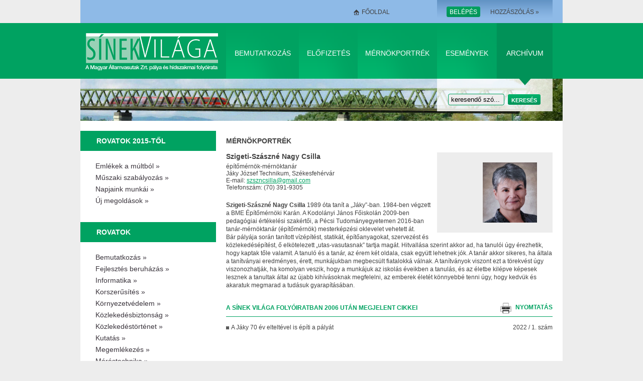

--- FILE ---
content_type: text/html; charset=UTF-8
request_url: https://www.sinekvilaga.hu/szigeti-szaszne-nagy-csilla
body_size: 4450
content:
<!DOCTYPE html PUBLIC "-//W3C//DTD XHTML 1.0 Transitional//EN" "http://www.w3.org/TR/xhtml1/DTD/xhtml1-transitional.dtd">
<html xmlns="http://www.w3.org/1999/xhtml" xml:lang="hu" lang="hu">
<head>
	<title>Szigeti-Szászné Nagy Csilla</title>
<meta charset="utf-8" />
<meta name="description" content="Szigeti-Szászné Nagy Csilla 1989 óta tanít a „Jáky”-ban. 1984-ben végzett a BME Építőmérnöki Karán. A Kodolányi János Főiskolán 2009-ben pedagógiai értékelési szakértői, a Pécsi Tudományegyetemen 2016-ban tanár-mérnöktanár (építőmérnök) mesterképzési oklevelet..." />
<meta name="distribution" content="local" />
<meta name="keywords" content="" />
<meta name="generator" content="Eplos CMS 3.1" />
<meta name="robots" content="index, follow" />
<link rel="canonical" href="http://www.sinekvilaga.hu/szigeti-szaszne-nagy-csilla" />
<meta property="og:title" content="Szigeti-Szászné Nagy Csilla" />
<meta property="og:description" content="Szigeti-Szászné Nagy Csilla 1989 óta tanít a „Jáky”-ban. 1984-ben végzett a BME Építőmérnöki Karán. A Kodolányi János Főiskolán 2009-ben pedagógiai értékelési szakértői, a Pécsi Tudományegyetemen 2016-ban tanár-mérnöktanár (építőmérnök) mesterképzési oklevelet..." />
<meta property="og:url" content="http://www.sinekvilaga.hu/szigeti-szaszne-nagy-csilla" />
<meta property="og:image" content="http://www.sinekvilaga.hu/php_images/szigeti-sza-szne-nagy-csilla-541x600.jpg" />
<meta property="og:image:width" content="541" />
<meta property="og:image:height" content="600" />
    <meta http-equiv="Content-Type" content="text/html;charset=utf-8"/>
    <link rel="shortcut icon" type="image/x-icon" href="/images/favicon.ico"/>
    <link rel="stylesheet" type="text/css" href="/css/styles.css" media="screen"/>
    <link rel="stylesheet" type="text/css" href="/css/print.css" media="print"/>
    <meta name="google-site-verification" content="emrf_DwcoDIp8r6x4UuyzCDgrDqQrf8GgPjDcKHd9T8" />
    <meta name="msvalidate.01" content="15D2864156D972261C389ABB640C33AC" />
	<meta name="robots" content="index, follow" />
	<meta name="revisit-after" content="30 Days" />
	<meta name="author" content="proaction Kft." />
	<meta name="copyright" content="Preflex 2008 Kft." />
	<meta name="distribution" content="local" />
	<meta name="language" content="HU" />
	<meta name="rating" content="general" />
	<meta name="generator" content="Eplos CMS" />
    <!--[if lt IE 7]>
	<link rel="stylesheet" type="text/css" href="/css/ie6.css" media="screen"/> 
    <![endif]-->
    <!--[if  IE 8]>
	<style type="text/css">
	    div#wrapper {display:table;}
	</style>
    <![endif]-->
    <script type="text/javascript" charset="utf-8" src="/js/jquery.1.4.min.js"> </script> 
    <script type="text/javascript" charset="utf-8" src="/js/script.js"></script>








	








	
</head>
<body>
    <div id="wrapper">
        <div id="main">





	<div class="header">
	<div class="headerTop">
		

			
	
					<div class="loginContainer">
			<ul>
				<li class="mar20 homeIcon" ><a href="/hu" title="Vissza a főoldalra">Főoldal</a></li>
				<li class="mar40" ><a href="#" title="The english version is under construction" style="visibility:hidden;">English</a></li>                        
				<li class="mar20" >
					<a href="javascript:void(0);" class="button" title="Kattintson ide a belépéshez!" id="loginOpener">
						<span class="cont" >Belépés</span>
						<span class="rightTip" ></span>
					</a>
				</li> 
				<li><a href="/regisztracio.php" title="Regisztráljon, hogy hozzászólhasson a honlapon található cikkekhez!" id="regLink"> Hozzászólás »</a></li> 
			</ul>
			<div id="login">
				<span class="arrow" ></span>
				<a href="javascript:void(0);" id="loginClose" title="Kattintson ide a panel bezárásához!">[x]</a> 
				<div id="loginErrorMessage">Hibás azonosító vagy jelszó!</div>
				<form id="loginForm" name="loginForm" action="http://www.sinekvilaga.hu/index.php" method="post" target="loginIframe">
					<dl>
						<dt><label for="txbEmail"><u>E</u>mail címe:</label></dt>
						<dd>
							<p class="inputContainer">
								<input type="text" accesskey="e" class="longer" name="txbEmail" id="txbEmail" />
								<span class="rightTip" ></span>
							</p>

							<div class="clearboth"> </div> 
						</dd>
						
						<dt><label for="txbPass"><u>J</u>elszó:</label></dt>
						<dd>
							<p class="inputContainer"><input type="password" accesskey="j" class="longer" value="password" name="txbPass" id="txbPass" /><span class="rightTip" ></span></p> 
							<div class="clearboth"> </div> 
						</dd>
					</dl>
					<input type="hidden" name="btnLogin" value="1" id="btnLogin" onclick="SignIn()" />
					<input type="button" class="submitButton"  value="Belépés" name="loginButton" id="loginButton" onclick="SignIn()"  />
					<a href="/jelszoemlekezteto.php" title="Kattintson ide, ha elfelejtette jelszavát!" >Elfelejtette jelszavát?</a> 
				</form> 
				<iframe name="loginIframe" id="loginIframe" width="0" height="0"></iframe>
			</div> 
						

		</div> 
	</div>
	<div class="nav">
		<h1> 
			<a href="/hu" class="logo" title="Vissza a főoldalra">
				Sínek Világa A Magyar Államvasútak Zrt. pálya és hídszakmai folyóirata
			</a>
		</h1>
		
		<ul class="mainMenu" >  




			<li><a href="/bemutatkozas.php" title="Bemutatkozás" class="bemut" >Bemutatkozás</a></li> 
			<li><a href="/elofizetes.php" title="Előfizetés" class="elofiz">Előfizetés</a></li> 
			<li><a href="/mernokportrek.php" title="Mérnökportrék" class="mernok">Mérnökportrék</a></li> 
			<li><a href="/123-30135.php" title="Események" class="links">Események</a></li> 
			<li><a href="/lapszamok.php" title="Archívum" class="arch">Archívum</a></li> 


		</ul> 
	</div>
	<div class="headerBottom subHeader">
		<form name="search" method="get" action="/kereso.php">
		<div class="archiveBox subArchbox">
			<ul>
				<li><p class="inputContainer"><input type="text" class="short" value="keresendő szó..." name="txbQuery" id="txbQuery" /><span class="rightTip" ></span></p></li>
				<li class="buttonContainer" ><input type="submit" value="Keresés" class="submitButton"  name="searchSubmit" id="searchSubmit" /> </li>
			</ul>    
		</div> 
		</form>
	</div>
	<div class="printHeader">
		<img src="/images/print_logo.gif" alt="Sínek világa" /> 
	</div>  
</div>





			<div class="content">
			



				

<div class="col1">
	<h3 class="boxHeader greenHeader" >Rovatok 2015-től</h3>
	


	<ul class="topicMenu" >
	

		

		

			<li><a href="/emlekek-a-multbol"  title="Emlékek a múltból">Emlékek a múltból&nbsp;&raquo;</a></li> 
		

	

		

		

			<li><a href="/muszaki-szabalyozas"  title="Műszaki szabályozás">Műszaki szabályozás&nbsp;&raquo;</a></li> 
		

	

		

		

			<li><a href="/napjaink-munkai"  title="Napjaink munkái">Napjaink munkái&nbsp;&raquo;</a></li> 
		

	

		

		

			<li><a href="/uj-megoldasok"  title="Új megoldások">Új megoldások&nbsp;&raquo;</a></li> 
		

	


	</ul> 

	<h3 class="boxHeader greenHeader" >Rovatok</h3>
	


	<ul class="topicMenu" >
	

		

		

			<li><a href="/123-30133.php"  title="Bemutatkozás">Bemutatkozás&nbsp;&raquo;</a></li> 
		

	

		

		

			<li><a href="/fejlesztes-beruhazas-130812113712"  title="Fejlesztés beruházás">Fejlesztés beruházás&nbsp;&raquo;</a></li> 
		

	

		

		

			<li><a href="/informatika.php"  title="Informatika">Informatika&nbsp;&raquo;</a></li> 
		

	

		

		

			<li><a href="/korszerusites"  title="Korszerűsítés">Korszerűsítés&nbsp;&raquo;</a></li> 
		

	

		

		

			<li><a href="/123-29715.php"  title="Környezetvédelem">Környezetvédelem&nbsp;&raquo;</a></li> 
		

	

		

		

			<li><a href="/123-29714.php"  title="Közlekedésbiztonság">Közlekedésbiztonság&nbsp;&raquo;</a></li> 
		

	

		

		

			<li><a href="/123-34529.php"  title="Közlekedéstörténet">Közlekedéstörténet&nbsp;&raquo;</a></li> 
		

	

		

		

			<li><a href="/123-29713.php"  title="Kutatás">Kutatás&nbsp;&raquo;</a></li> 
		

	

		

		

			<li><a href="/123-29712.php"  title="Megemlékezés">Megemlékezés&nbsp;&raquo;</a></li> 
		

	

		

		

			<li><a href="/123-29711.php"  title="Méréstechnika">Méréstechnika&nbsp;&raquo;</a></li> 
		

	

		

		

			<li><a href="/123-29710.php"  title="Mérnöki ismeretek">Mérnöki ismeretek&nbsp;&raquo;</a></li> 
		

	

		

		

			<li><a href="/123-29709.php"  title="Minőségbiztosítás">Minőségbiztosítás&nbsp;&raquo;</a></li> 
		

	

		

		

			<li><a href="/123-29708.php"  title="Szabályzatok">Szabályzatok&nbsp;&raquo;</a></li> 
		

	

		

		

			<li><a href="/123-29707.php"  title="Technológia">Technológia&nbsp;&raquo;</a></li> 
		

	

		

		

			<li><a href="/123-30134.php"  title="Egyéb">Egyéb&nbsp;&raquo;</a></li> 
		

	


	</ul> 

	


	

	<h3 class="boxHeader" ><a href="/123-29706.php" title="Szerzői segédlet">Szerzői segédlet</a></h3>
	<div class="box">
		<p>
			A Sínek Világa folyóirat szerzőinek összeállított szempontok és segédlet. 
		</p>
		<a href="/123-29706.php" class="more" >Tovább&nbsp;&raquo;</a> 
	</div> 
	


</div>




			

			


				<div class="col2 articleCol">
                    <div class="articleHeader">
					



                        <h1><a href="/mernokportrek.php">Mérnökportrék</a></h1>
					

					


                    </div>
					<div class="authorInfo">
					



						<div class="persons_picture2" style="background-image:url(/php_images/szigeti-sza-szne-nagy-csilla-108x120.jpg)"></div>
					

					

						
					</div>
					
					<h2>
					


						Szigeti-Szászné Nagy Csilla
					</h2>
					<div class="person_data">építőmérnök-mérnöktanár</div>
					



					<div class="person_data">Jáky József Technikum, Székesfehérvár 
						


					</div>
					

					



					<div class="person_data">E-mail: 
					<script type="text/javascript">var str="szszncsillaat;gmaildot;com"; var convStr=str.replace("at;", "@"); convStr=convStr.replace("dot;", "."); convStr=convStr.replace("dot;", ".");document.write("<a href=\"mai"+"lto:"+convStr+"\" class=\"person_email\">"+convStr+"</a>");</script>					</div>
					

					



					<div class="person_phone">Telefonszám: (70) 391-9305</div>
					

					<div class="editor"><p><strong>Szigeti-Szászné Nagy Csilla</strong> 1989 óta tanít a „Jáky”-ban. 1984-ben végzett a BME Építőmérnöki Karán. A Kodolányi János Főiskolán 2009-ben pedagógiai értékelési szakértői, a Pécsi Tudományegyetemen 2016-ban tanár-mérnöktanár (építőmérnök) mesterképzési oklevelet vehetett át.<br />Bár pályája során tanított vízépítést, statikát, építőanyagokat, szervezést és közlekedésépítést, ő elkötelezett „utas-vasutasnak” tartja magát. Hitvallása szerint akkor ad, ha tanulói úgy érezhetik, hogy kaptak tőle valamit. A tanuló és a tanár, az érem két oldala, csak együtt lehetnek jók. A tanár akkor sikeres, ha általa a tanítványai eredményes, érett, munkájukban megbecsült fiatalokká válnak. A tanítványok viszont ezt a törekvést úgy viszonozhatják, ha komolyan veszik, hogy a munkájuk az iskolás éveikben a tanulás, és az életbe kilépve képesek lesznek a tanultak által az újabb kihívásoknak megfelelni, az emberek életét könnyebbé tenni úgy, hogy kedvük és akaratuk megmarad a tudásuk gyarapításában.</p></div> 
					



					<h3><a href="javascript:void(0)" onclick="window.print()" class="printlink">nyomtatás</a>A Sínek Világa folyóiratban 2006 után megjelent cikkei</h3>
					

					


					<ul class="articleList" >
				

						<li>
							

							<div class="issue">
							2022 / 1. szám							</div>
							


							<a href="/a-jaky-70-ev-elteltevel-is-epiti-a-palyat" title="A Jáky 70 év elteltével is építi a pályát">A Jáky 70 év elteltével is építi a pályát</a>
						</li> 
				


                    </ul> 
				</div>
			</div>
			<div class="eplos_edit_panel"></div>




	<div class="clearboth"> </div> 
            </div>
        </div>




        <div class="printFooter">
            <strong>Sínek Világa A Magyar Államvasútak Zrt. pálya és hídszakmai folyóirata</strong><br />
            http://www.sinekvilaga.hu | &copy; 
        </div> 
    </div>
    <div id="footer">
        <div class="footerInner">
            <ul>
		

		

                <li><a href="/123-29698.php" title="Médiaajánlat">Médiaajánlat</a></li> 
		

                <li><a href="/123-29697.php" title="Kapcsolat">Kapcsolat</a></li> 
		

                <li><a href="/123-29696.php" title="Oldaltérkép">Oldaltérkép</a></li> 
		

                <li><a href="/123-29695.php" title="Impresszum">Impresszum</a></li> 
		

                <li><a href="/123-29694.php" title="Adatvédelem">Adatvédelem</a></li> 
		


                <li>&copy; 2024 SinekVilaga.hu</li>   
            </ul> 
        </div> 
    </div>  





<script>
  (function(i,s,o,g,r,a,m){i['GoogleAnalyticsObject']=r;i[r]=i[r]||function(){
  (i[r].q=i[r].q||[]).push(arguments)},i[r].l=1*new Date();a=s.createElement(o),
  m=s.getElementsByTagName(o)[0];a.async=1;a.src=g;m.parentNode.insertBefore(a,m)
  })(window,document,'script','//www.google-analytics.com/analytics.js','ga');

  ga('create', 'UA-68607675-1', 'auto');
  ga('send', 'pageview');

</script>
</body>
</html>



